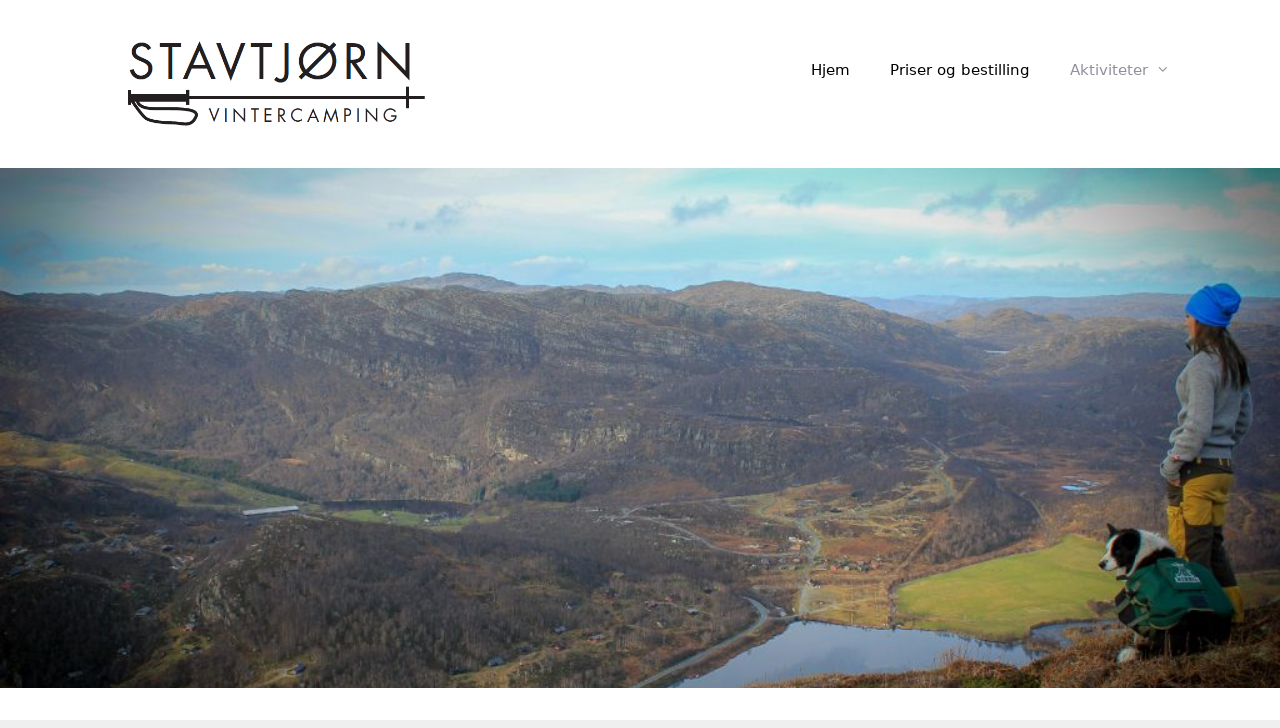

--- FILE ---
content_type: text/html; charset=UTF-8
request_url: https://www.vintercamping.no/aktiviteter/sommer/
body_size: 10511
content:
<!DOCTYPE html>
<html lang="nb-NO">
<head>
	<meta charset="UTF-8">
	<link rel="profile" href="https://gmpg.org/xfn/11">
	<title>Sommer &#8211; Stavtjørn Vintercamping</title>
<link rel='dns-prefetch' href='//s.w.org' />
<link rel="alternate" type="application/rss+xml" title="Stavtjørn Vintercamping &raquo; strøm" href="https://www.vintercamping.no/feed/" />
<link rel="alternate" type="application/rss+xml" title="Stavtjørn Vintercamping &raquo; kommentarstrøm" href="https://www.vintercamping.no/comments/feed/" />
		<script>
			window._wpemojiSettings = {"baseUrl":"https:\/\/s.w.org\/images\/core\/emoji\/13.0.1\/72x72\/","ext":".png","svgUrl":"https:\/\/s.w.org\/images\/core\/emoji\/13.0.1\/svg\/","svgExt":".svg","source":{"concatemoji":"https:\/\/www.vintercamping.no\/wp-includes\/js\/wp-emoji-release.min.js?ver=5.6.16"}};
			!function(e,a,t){var n,r,o,i=a.createElement("canvas"),p=i.getContext&&i.getContext("2d");function s(e,t){var a=String.fromCharCode;p.clearRect(0,0,i.width,i.height),p.fillText(a.apply(this,e),0,0);e=i.toDataURL();return p.clearRect(0,0,i.width,i.height),p.fillText(a.apply(this,t),0,0),e===i.toDataURL()}function c(e){var t=a.createElement("script");t.src=e,t.defer=t.type="text/javascript",a.getElementsByTagName("head")[0].appendChild(t)}for(o=Array("flag","emoji"),t.supports={everything:!0,everythingExceptFlag:!0},r=0;r<o.length;r++)t.supports[o[r]]=function(e){if(!p||!p.fillText)return!1;switch(p.textBaseline="top",p.font="600 32px Arial",e){case"flag":return s([127987,65039,8205,9895,65039],[127987,65039,8203,9895,65039])?!1:!s([55356,56826,55356,56819],[55356,56826,8203,55356,56819])&&!s([55356,57332,56128,56423,56128,56418,56128,56421,56128,56430,56128,56423,56128,56447],[55356,57332,8203,56128,56423,8203,56128,56418,8203,56128,56421,8203,56128,56430,8203,56128,56423,8203,56128,56447]);case"emoji":return!s([55357,56424,8205,55356,57212],[55357,56424,8203,55356,57212])}return!1}(o[r]),t.supports.everything=t.supports.everything&&t.supports[o[r]],"flag"!==o[r]&&(t.supports.everythingExceptFlag=t.supports.everythingExceptFlag&&t.supports[o[r]]);t.supports.everythingExceptFlag=t.supports.everythingExceptFlag&&!t.supports.flag,t.DOMReady=!1,t.readyCallback=function(){t.DOMReady=!0},t.supports.everything||(n=function(){t.readyCallback()},a.addEventListener?(a.addEventListener("DOMContentLoaded",n,!1),e.addEventListener("load",n,!1)):(e.attachEvent("onload",n),a.attachEvent("onreadystatechange",function(){"complete"===a.readyState&&t.readyCallback()})),(n=t.source||{}).concatemoji?c(n.concatemoji):n.wpemoji&&n.twemoji&&(c(n.twemoji),c(n.wpemoji)))}(window,document,window._wpemojiSettings);
		</script>
		<style>
img.wp-smiley,
img.emoji {
	display: inline !important;
	border: none !important;
	box-shadow: none !important;
	height: 1em !important;
	width: 1em !important;
	margin: 0 .07em !important;
	vertical-align: -0.1em !important;
	background: none !important;
	padding: 0 !important;
}
</style>
	<link rel='stylesheet' id='wp-block-library-css'  href='https://www.vintercamping.no/wp-includes/css/dist/block-library/style.min.css?ver=5.6.16' media='all' />
<link rel='stylesheet' id='oc_cb_css_fr-css'  href='https://www.vintercamping.no/wp-content/plugins/onecom-themes-plugins/assets/min-css/cookie-banner-frontend.min.css?ver=5.6.16' media='all' />
<link rel='stylesheet' id='generate-style-grid-css'  href='https://www.vintercamping.no/wp-content/themes/generatepress/assets/css/unsemantic-grid.min.css?ver=3.0.2' media='all' />
<link rel='stylesheet' id='generate-style-css'  href='https://www.vintercamping.no/wp-content/themes/generatepress/assets/css/style.min.css?ver=3.0.2' media='all' />
<style id='generate-style-inline-css'>
body{background-color:#efefef;color:#3a3a3a;}a{color:#5e5e5e;}a:visited{color:#c1c1c1;}a:hover, a:focus, a:active{color:#000000;}body .grid-container{max-width:1100px;}.wp-block-group__inner-container{max-width:1100px;margin-left:auto;margin-right:auto;}.site-header .header-image{width:370px;}.generate-back-to-top{font-size:20px;border-radius:3px;position:fixed;bottom:30px;right:30px;line-height:40px;width:40px;text-align:center;z-index:10;transition:opacity 300ms ease-in-out;}.dropdown-click .main-navigation ul ul{display:none;visibility:hidden;}.dropdown-click .main-navigation ul ul ul.toggled-on{left:0;top:auto;position:relative;}.dropdown-click .main-navigation ul.toggled-on, .dropdown-click .main-navigation ul li.sfHover > ul.toggled-on{display:block;left:auto;right:auto;opacity:1;visibility:visible;pointer-events:auto;height:auto;overflow:visible;}.dropdown-click .main-navigation.sub-menu-left .sub-menu.toggled-on, .dropdown-click .main-navigation.sub-menu-left ul li.sfHover > ul.toggled-on{right:0;}.dropdown-click nav ul ul ul{background-color:transparent;}.dropdown-click .widget-area .main-navigation ul ul{top:auto;position:absolute;float:none;width:100%;left:-99999px;}.dropdown-click .widget-area .main-navigation ul ul.toggled-on{position:relative;left:0;right:0;}.dropdown-click .widget-area.sidebar .main-navigation ul li.sfHover ul, .dropdown-click .widget-area.sidebar .main-navigation ul li:hover ul{right:0;left:0;}.dropdown-click .sfHover > a > .dropdown-menu-toggle > .gp-icon svg{transform:rotate(180deg);}body, button, input, select, textarea{font-family:-apple-system, system-ui, BlinkMacSystemFont, "Segoe UI", Helvetica, Arial, sans-serif, "Apple Color Emoji", "Segoe UI Emoji", "Segoe UI Symbol";}body{line-height:1.5;}.entry-content > [class*="wp-block-"]:not(:last-child){margin-bottom:1.5em;}.main-title{font-size:45px;}.main-navigation .main-nav ul ul li a{font-size:14px;}.sidebar .widget, .footer-widgets .widget{font-size:17px;}h1{font-weight:300;font-size:40px;}h2{font-weight:300;font-size:30px;}h3{font-size:20px;}h4{font-size:inherit;}h5{font-size:inherit;}@media (max-width:768px){.main-title{font-size:30px;}h1{font-size:30px;}h2{font-size:25px;}}.top-bar{background-color:#636363;color:#ffffff;}.top-bar a{color:#ffffff;}.top-bar a:hover{color:#303030;}.site-header{background-color:#ffffff;color:#3a3a3a;}.site-header a{color:#3a3a3a;}.main-title a,.main-title a:hover{color:#222222;}.site-description{color:#757575;}.mobile-menu-control-wrapper .menu-toggle,.mobile-menu-control-wrapper .menu-toggle:hover,.mobile-menu-control-wrapper .menu-toggle:focus,.has-inline-mobile-toggle #site-navigation.toggled{background-color:rgba(0, 0, 0, 0.02);}.main-navigation,.main-navigation ul ul{background-color:#ffffff;}.main-navigation .main-nav ul li a,.menu-toggle, .main-navigation .menu-bar-items{color:#000000;}.main-navigation .main-nav ul li:hover > a,.main-navigation .main-nav ul li:focus > a, .main-navigation .main-nav ul li.sfHover > a, .main-navigation .menu-bar-item:hover > a, .main-navigation .menu-bar-item.sfHover > a{color:#8f919e;background-color:#ffffff;}button.menu-toggle:hover,button.menu-toggle:focus,.main-navigation .mobile-bar-items a,.main-navigation .mobile-bar-items a:hover,.main-navigation .mobile-bar-items a:focus{color:#000000;}.main-navigation .main-nav ul li[class*="current-menu-"] > a{color:#8f919e;background-color:#ffffff;}.main-navigation .main-nav ul li[class*="current-menu-"] > a:hover,.main-navigation .main-nav ul li[class*="current-menu-"].sfHover > a{color:#8f919e;background-color:#ffffff;}.navigation-search input[type="search"],.navigation-search input[type="search"]:active, .navigation-search input[type="search"]:focus, .main-navigation .main-nav ul li.search-item.active > a, .main-navigation .menu-bar-items .search-item.active > a{color:#8f919e;background-color:#ffffff;}.main-navigation ul ul{background-color:#f6f9fc;}.main-navigation .main-nav ul ul li a{color:#000000;}.main-navigation .main-nav ul ul li:hover > a,.main-navigation .main-nav ul ul li:focus > a,.main-navigation .main-nav ul ul li.sfHover > a{color:#8f919e;background-color:#f6f9fc;}.main-navigation .main-nav ul ul li[class*="current-menu-"] > a{color:#8f919e;background-color:#f6f9fc;}.main-navigation .main-nav ul ul li[class*="current-menu-"] > a:hover,.main-navigation .main-nav ul ul li[class*="current-menu-"].sfHover > a{color:#8f919e;background-color:#f6f9fc;}.separate-containers .inside-article, .separate-containers .comments-area, .separate-containers .page-header, .one-container .container, .separate-containers .paging-navigation, .inside-page-header{background-color:#ffffff;}.entry-title a{color:#000000;}.entry-title a:hover{color:#2b2b2b;}.entry-meta{color:#595959;}.entry-meta a{color:#595959;}.entry-meta a:hover{color:#1e73be;}.sidebar .widget{background-color:#ffffff;}.sidebar .widget .widget-title{color:#000000;}.footer-widgets{background-color:#ffffff;}.footer-widgets .widget-title{color:#000000;}.site-info{color:#ffffff;background-color:#222222;}.site-info a{color:#ffffff;}.site-info a:hover{color:#606060;}.footer-bar .widget_nav_menu .current-menu-item a{color:#606060;}input[type="text"],input[type="email"],input[type="url"],input[type="password"],input[type="search"],input[type="tel"],input[type="number"],textarea,select{color:#666666;background-color:#fafafa;border-color:#cccccc;}input[type="text"]:focus,input[type="email"]:focus,input[type="url"]:focus,input[type="password"]:focus,input[type="search"]:focus,input[type="tel"]:focus,input[type="number"]:focus,textarea:focus,select:focus{color:#666666;background-color:#ffffff;border-color:#bfbfbf;}button,html input[type="button"],input[type="reset"],input[type="submit"],a.button,a.wp-block-button__link:not(.has-background){color:#ffffff;background-color:#666666;}button:hover,html input[type="button"]:hover,input[type="reset"]:hover,input[type="submit"]:hover,a.button:hover,button:focus,html input[type="button"]:focus,input[type="reset"]:focus,input[type="submit"]:focus,a.button:focus,a.wp-block-button__link:not(.has-background):active,a.wp-block-button__link:not(.has-background):focus,a.wp-block-button__link:not(.has-background):hover{color:#ffffff;background-color:#3f3f3f;}a.generate-back-to-top{background-color:rgba( 0,0,0,0.4 );color:#ffffff;}a.generate-back-to-top:hover,a.generate-back-to-top:focus{background-color:rgba( 0,0,0,0.6 );color:#ffffff;}@media (max-width:768px){.main-navigation .menu-bar-item:hover > a, .main-navigation .menu-bar-item.sfHover > a{background:none;color:#000000;}}.inside-top-bar{padding:10px;}.inside-header{padding:40px;}.entry-content .alignwide, body:not(.no-sidebar) .entry-content .alignfull{margin-left:-40px;width:calc(100% + 80px);max-width:calc(100% + 80px);}.rtl .menu-item-has-children .dropdown-menu-toggle{padding-left:20px;}.rtl .main-navigation .main-nav ul li.menu-item-has-children > a{padding-right:20px;}.site-info{padding:20px;}@media (max-width:768px){.separate-containers .inside-article, .separate-containers .comments-area, .separate-containers .page-header, .separate-containers .paging-navigation, .one-container .site-content, .inside-page-header, .wp-block-group__inner-container{padding:30px;}.site-info{padding-right:10px;padding-left:10px;}.entry-content .alignwide, body:not(.no-sidebar) .entry-content .alignfull{margin-left:-30px;width:calc(100% + 60px);max-width:calc(100% + 60px);}}.one-container .sidebar .widget{padding:0px;}/* End cached CSS */@media (max-width:768px){.main-navigation .menu-toggle,.main-navigation .mobile-bar-items,.sidebar-nav-mobile:not(#sticky-placeholder){display:block;}.main-navigation ul,.gen-sidebar-nav{display:none;}[class*="nav-float-"] .site-header .inside-header > *{float:none;clear:both;}}
</style>
<link rel='stylesheet' id='generate-mobile-style-css'  href='https://www.vintercamping.no/wp-content/themes/generatepress/assets/css/mobile.min.css?ver=3.0.2' media='all' />
<link rel='stylesheet' id='generate-font-icons-css'  href='https://www.vintercamping.no/wp-content/themes/generatepress/assets/css/components/font-icons.min.css?ver=3.0.2' media='all' />
<link rel='stylesheet' id='elementor-icons-css'  href='https://www.vintercamping.no/wp-content/plugins/elementor/assets/lib/eicons/css/elementor-icons.min.css?ver=5.7.0' media='all' />
<link rel='stylesheet' id='elementor-animations-css'  href='https://www.vintercamping.no/wp-content/plugins/elementor/assets/lib/animations/animations.min.css?ver=2.9.14' media='all' />
<link rel='stylesheet' id='elementor-frontend-css'  href='https://www.vintercamping.no/wp-content/plugins/elementor/assets/css/frontend.min.css?ver=2.9.14' media='all' />
<link rel='stylesheet' id='font-awesome-css'  href='https://www.vintercamping.no/wp-content/plugins/elementor/assets/lib/font-awesome/css/font-awesome.min.css?ver=4.7.0' media='all' />
<link rel='stylesheet' id='elementor-global-css'  href='https://www.vintercamping.no/wp-content/uploads/elementor/css/global.css?ver=1597735280' media='all' />
<link rel='stylesheet' id='elementor-post-31-css'  href='https://www.vintercamping.no/wp-content/uploads/elementor/css/post-31.css?ver=1717429855' media='all' />
<link rel='stylesheet' id='google-fonts-1-css'  href='https://fonts.googleapis.com/css?family=Roboto%3A100%2C100italic%2C200%2C200italic%2C300%2C300italic%2C400%2C400italic%2C500%2C500italic%2C600%2C600italic%2C700%2C700italic%2C800%2C800italic%2C900%2C900italic&#038;ver=5.6.16' media='all' />
<script src='https://www.vintercamping.no/wp-includes/js/jquery/jquery.min.js?ver=3.5.1' id='jquery-core-js'></script>
<script src='https://www.vintercamping.no/wp-includes/js/jquery/jquery-migrate.min.js?ver=3.3.2' id='jquery-migrate-js'></script>
<link rel="https://api.w.org/" href="https://www.vintercamping.no/wp-json/" /><link rel="alternate" type="application/json" href="https://www.vintercamping.no/wp-json/wp/v2/pages/31" /><link rel="EditURI" type="application/rsd+xml" title="RSD" href="https://www.vintercamping.no/xmlrpc.php?rsd" />
<link rel="wlwmanifest" type="application/wlwmanifest+xml" href="https://www.vintercamping.no/wp-includes/wlwmanifest.xml" /> 
<meta name="generator" content="WordPress 5.6.16" />
<link rel="canonical" href="https://www.vintercamping.no/aktiviteter/sommer/" />
<link rel='shortlink' href='https://www.vintercamping.no/?p=31' />
<link rel="alternate" type="application/json+oembed" href="https://www.vintercamping.no/wp-json/oembed/1.0/embed?url=https%3A%2F%2Fwww.vintercamping.no%2Faktiviteter%2Fsommer%2F" />
<link rel="alternate" type="text/xml+oembed" href="https://www.vintercamping.no/wp-json/oembed/1.0/embed?url=https%3A%2F%2Fwww.vintercamping.no%2Faktiviteter%2Fsommer%2F&#038;format=xml" />
<style>[class*=" icon-oc-"],[class^=icon-oc-]{speak:none;font-style:normal;font-weight:400;font-variant:normal;text-transform:none;line-height:1;-webkit-font-smoothing:antialiased;-moz-osx-font-smoothing:grayscale}.icon-oc-one-com-white-32px-fill:before{content:"901"}.icon-oc-one-com:before{content:"900"}#one-com-icon,.toplevel_page_onecom-wp .wp-menu-image{speak:none;display:flex;align-items:center;justify-content:center;text-transform:none;line-height:1;-webkit-font-smoothing:antialiased;-moz-osx-font-smoothing:grayscale}.onecom-wp-admin-bar-item>a,.toplevel_page_onecom-wp>.wp-menu-name{font-size:16px;font-weight:400;line-height:1}.toplevel_page_onecom-wp>.wp-menu-name img{width:69px;height:9px;}.wp-submenu-wrap.wp-submenu>.wp-submenu-head>img{width:88px;height:auto}.onecom-wp-admin-bar-item>a img{height:7px!important}.onecom-wp-admin-bar-item>a img,.toplevel_page_onecom-wp>.wp-menu-name img{opacity:.8}.onecom-wp-admin-bar-item.hover>a img,.toplevel_page_onecom-wp.wp-has-current-submenu>.wp-menu-name img,li.opensub>a.toplevel_page_onecom-wp>.wp-menu-name img{opacity:1}#one-com-icon:before,.onecom-wp-admin-bar-item>a:before,.toplevel_page_onecom-wp>.wp-menu-image:before{content:'';position:static!important;background-color:rgba(240,245,250,.4);border-radius:102px;width:18px;height:18px;padding:0!important}.onecom-wp-admin-bar-item>a:before{width:14px;height:14px}.onecom-wp-admin-bar-item.hover>a:before,.toplevel_page_onecom-wp.opensub>a>.wp-menu-image:before,.toplevel_page_onecom-wp.wp-has-current-submenu>.wp-menu-image:before{background-color:#76b82a}.onecom-wp-admin-bar-item>a{display:inline-flex!important;align-items:center;justify-content:center}#one-com-logo-wrapper{font-size:4em}#one-com-icon{vertical-align:middle}</style><meta name="viewport" content="width=device-width, initial-scale=1"><style>.recentcomments a{display:inline !important;padding:0 !important;margin:0 !important;}</style><link rel="icon" href="https://www.vintercamping.no/wp-content/uploads/2019/01/cropped-svc-logo-1-32x32.png" sizes="32x32" />
<link rel="icon" href="https://www.vintercamping.no/wp-content/uploads/2019/01/cropped-svc-logo-1-192x192.png" sizes="192x192" />
<link rel="apple-touch-icon" href="https://www.vintercamping.no/wp-content/uploads/2019/01/cropped-svc-logo-1-180x180.png" />
<meta name="msapplication-TileImage" content="https://www.vintercamping.no/wp-content/uploads/2019/01/cropped-svc-logo-1-270x270.png" />
</head>

<body class="page-template-default page page-id-31 page-parent page-child parent-pageid-27 wp-custom-logo wp-embed-responsive no-sidebar nav-float-right one-container fluid-header active-footer-widgets-0 header-aligned-left dropdown-click-arrow dropdown-click full-width-content elementor-default elementor-kit-381 elementor-page elementor-page-31" itemtype="https://schema.org/WebPage" itemscope>
	<a class="screen-reader-text skip-link" href="#content" title="Hopp til innhold">Hopp til innhold</a>		<header id="masthead" class="site-header" itemtype="https://schema.org/WPHeader" itemscope>
			<div class="inside-header grid-container grid-parent">
				<div class="site-logo">
					<a href="https://www.vintercamping.no/" title="Stavtjørn Vintercamping" rel="home">
						<img  class="header-image is-logo-image" alt="Stavtjørn Vintercamping" src="https://www.vintercamping.no/wp-content/uploads/2019/01/cropped-svc-logo.png" title="Stavtjørn Vintercamping" />
					</a>
				</div>		<nav id="site-navigation" class="main-navigation sub-menu-right" itemtype="https://schema.org/SiteNavigationElement" itemscope>
			<div class="inside-navigation grid-container grid-parent">
								<button class="menu-toggle" aria-controls="primary-menu" aria-expanded="false">
					<span class="mobile-menu">Meny</span>				</button>
				<div id="primary-menu" class="main-nav"><ul id="menu-hoved" class=" menu sf-menu"><li id="menu-item-13" class="menu-item menu-item-type-post_type menu-item-object-page menu-item-home menu-item-13"><a href="https://www.vintercamping.no/">Hjem</a></li>
<li id="menu-item-26" class="menu-item menu-item-type-post_type menu-item-object-page menu-item-26"><a href="https://www.vintercamping.no/priser-og-bestilling/">Priser og bestilling</a></li>
<li id="menu-item-33" class="menu-item menu-item-type-post_type menu-item-object-page current-page-ancestor current-menu-ancestor current-menu-parent current-page-parent current_page_parent current_page_ancestor menu-item-has-children menu-item-33"><a href="https://www.vintercamping.no/aktiviteter/">Aktiviteter<span role="button" class="dropdown-menu-toggle" tabindex="0"></span></a>
<ul class="sub-menu">
	<li id="menu-item-35" class="menu-item menu-item-type-post_type menu-item-object-page menu-item-35"><a href="https://www.vintercamping.no/aktiviteter/vinter/">Vinter</a></li>
	<li id="menu-item-34" class="menu-item menu-item-type-post_type menu-item-object-page current-menu-item page_item page-item-31 current_page_item menu-item-34"><a href="https://www.vintercamping.no/aktiviteter/sommer/" aria-current="page">Sommer</a></li>
</ul>
</li>
</ul></div>			</div>
		</nav>
					</div>
		</header>
		
	<div id="page" class="site grid-container container hfeed grid-parent">
				<div id="content" class="site-content">
			
	<div id="primary" class="content-area grid-parent mobile-grid-100 grid-100 tablet-grid-100">
		<main id="main" class="site-main">
			
<article id="post-31" class="post-31 page type-page status-publish" itemtype="https://schema.org/CreativeWork" itemscope>
	<div class="inside-article">
		
		<div class="entry-content" itemprop="text">
					<div data-elementor-type="wp-post" data-elementor-id="31" class="elementor elementor-31" data-elementor-settings="[]">
			<div class="elementor-inner">
				<div class="elementor-section-wrap">
							<section class="elementor-element elementor-element-167f541b elementor-section-height-min-height elementor-section-boxed elementor-section-height-default elementor-section-items-middle elementor-section elementor-top-section" data-id="167f541b" data-element_type="section" data-settings="{&quot;background_background&quot;:&quot;classic&quot;}">
							<div class="elementor-background-overlay"></div>
							<div class="elementor-container elementor-column-gap-default">
				<div class="elementor-row">
				<div class="elementor-element elementor-element-5b90e27e elementor-column elementor-col-100 elementor-top-column" data-id="5b90e27e" data-element_type="column">
			<div class="elementor-column-wrap">
					<div class="elementor-widget-wrap">
						</div>
			</div>
		</div>
						</div>
			</div>
		</section>
				<section class="elementor-element elementor-element-40cee480 elementor-section-boxed elementor-section-height-default elementor-section-height-default elementor-section elementor-top-section" data-id="40cee480" data-element_type="section">
						<div class="elementor-container elementor-column-gap-default">
				<div class="elementor-row">
				<div class="elementor-element elementor-element-45616e58 elementor-column elementor-col-100 elementor-top-column" data-id="45616e58" data-element_type="column">
			<div class="elementor-column-wrap  elementor-element-populated">
					<div class="elementor-widget-wrap">
				<div class="elementor-element elementor-element-38019ff5 elementor-widget elementor-widget-spacer" data-id="38019ff5" data-element_type="widget" data-widget_type="spacer.default">
				<div class="elementor-widget-container">
					<div class="elementor-spacer">
			<div class="elementor-spacer-inner"></div>
		</div>
				</div>
				</div>
				<div class="elementor-element elementor-element-7e342257 elementor-widget elementor-widget-heading" data-id="7e342257" data-element_type="widget" data-widget_type="heading.default">
				<div class="elementor-widget-container">
			<h2 class="elementor-heading-title elementor-size-default">Stavtjørn om sommeren</h2>		</div>
				</div>
				<div class="elementor-element elementor-element-45cd783d elementor-widget elementor-widget-text-editor" data-id="45cd783d" data-element_type="widget" data-widget_type="text-editor.default">
				<div class="elementor-widget-container">
					<div class="elementor-text-editor elementor-clearfix"><p><strong>Stavtjørn byr på ulike friluftsaktiviteter året rundt.</strong><br />Bading, fiske, bærplukking, spektakulære toppturer,  korte og lengre fjellturer til DNT sine turisthytter.<br />Eller hva med å ta med telt, finne en av de mange toppene, og oppleve soloppgangen fra teltåpningen en klar sommerdag? Se noen av våre forslag under.</p></div>
				</div>
				</div>
						</div>
			</div>
		</div>
						</div>
			</div>
		</section>
				<section class="elementor-element elementor-element-4378c919 elementor-section-boxed elementor-section-height-default elementor-section-height-default elementor-section elementor-top-section" data-id="4378c919" data-element_type="section" data-settings="{&quot;background_background&quot;:&quot;classic&quot;}">
						<div class="elementor-container elementor-column-gap-default">
				<div class="elementor-row">
				<div class="elementor-element elementor-element-50613e29 elementor-column elementor-col-50 elementor-top-column" data-id="50613e29" data-element_type="column">
			<div class="elementor-column-wrap  elementor-element-populated">
					<div class="elementor-widget-wrap">
				<div class="elementor-element elementor-element-72db90ff elementor-position-top elementor-vertical-align-top elementor-widget elementor-widget-image-box" data-id="72db90ff" data-element_type="widget" data-widget_type="image-box.default">
				<div class="elementor-widget-container">
			<div class="elementor-image-box-wrapper"><figure class="elementor-image-box-img"><a href="https://www.vintercamping.no/aktiviteter/sommer/toppturer/"><img width="1024" height="683" src="https://www.vintercamping.no/wp-content/uploads/2019/01/vintercamping-41.jpg" class="attachment-full size-full" alt="" loading="lazy" srcset="https://www.vintercamping.no/wp-content/uploads/2019/01/vintercamping-41.jpg 1024w, https://www.vintercamping.no/wp-content/uploads/2019/01/vintercamping-41-300x200.jpg 300w, https://www.vintercamping.no/wp-content/uploads/2019/01/vintercamping-41-768x512.jpg 768w" sizes="(max-width: 1024px) 100vw, 1024px" /></a></figure><div class="elementor-image-box-content"><h2 class="elementor-image-box-title"><a href="https://www.vintercamping.no/aktiviteter/sommer/toppturer/">Toppturer</a></h2></div></div>		</div>
				</div>
				<div class="elementor-element elementor-element-e1b9ce8 elementor-widget elementor-widget-text-editor" data-id="e1b9ce8" data-element_type="widget" data-widget_type="text-editor.default">
				<div class="elementor-widget-container">
					<div class="elementor-text-editor elementor-clearfix"><p>«Blir man først bergtatt av fjellet, må man opp igjen og igjen»<br /><br />Visste du at man kan se helt til sjøen fra noen av toppene på Stavtjørn?</p></div>
				</div>
				</div>
				<div class="elementor-element elementor-element-4129303 elementor-align-center elementor-widget elementor-widget-button" data-id="4129303" data-element_type="widget" data-widget_type="button.default">
				<div class="elementor-widget-container">
					<div class="elementor-button-wrapper">
			<a href="https://www.vintercamping.no/aktiviteter/sommer/toppturer/" class="elementor-button-link elementor-button elementor-size-sm" role="button">
						<span class="elementor-button-content-wrapper">
						<span class="elementor-button-text">Les mer</span>
		</span>
					</a>
		</div>
				</div>
				</div>
						</div>
			</div>
		</div>
				<div class="elementor-element elementor-element-66b39cdb elementor-column elementor-col-50 elementor-top-column" data-id="66b39cdb" data-element_type="column">
			<div class="elementor-column-wrap  elementor-element-populated">
					<div class="elementor-widget-wrap">
				<div class="elementor-element elementor-element-3804aab4 elementor-position-top elementor-vertical-align-top elementor-widget elementor-widget-image-box" data-id="3804aab4" data-element_type="widget" data-widget_type="image-box.default">
				<div class="elementor-widget-container">
			<div class="elementor-image-box-wrapper"><figure class="elementor-image-box-img"><a href="https://www.vintercamping.no/aktiviteter/sommer/bading/"><img width="600" height="400" src="https://www.vintercamping.no/wp-content/uploads/2019/03/2003-08-10-R2_003.jpg" class="attachment-full size-full" alt="" loading="lazy" srcset="https://www.vintercamping.no/wp-content/uploads/2019/03/2003-08-10-R2_003.jpg 600w, https://www.vintercamping.no/wp-content/uploads/2019/03/2003-08-10-R2_003-300x200.jpg 300w" sizes="(max-width: 600px) 100vw, 600px" /></a></figure><div class="elementor-image-box-content"><h2 class="elementor-image-box-title"><a href="https://www.vintercamping.no/aktiviteter/sommer/bading/">Bading i vann  og fosser</a></h2></div></div>		</div>
				</div>
				<div class="elementor-element elementor-element-9d8e8b9 elementor-widget elementor-widget-text-editor" data-id="9d8e8b9" data-element_type="widget" data-widget_type="text-editor.default">
				<div class="elementor-widget-container">
					<div class="elementor-text-editor elementor-clearfix"><p><span style="text-align: center; white-space: pre-wrap;">Grøttelandsfossen er en populær badeplass. Utforsk varme kulper, brusende boblebad, berg-strender og naturens egne sklier. </span></p></div>
				</div>
				</div>
				<div class="elementor-element elementor-element-e1a819a elementor-align-center elementor-widget elementor-widget-button" data-id="e1a819a" data-element_type="widget" data-widget_type="button.default">
				<div class="elementor-widget-container">
					<div class="elementor-button-wrapper">
			<a href="https://www.vintercamping.no/aktiviteter/sommer/bading/" class="elementor-button-link elementor-button elementor-size-sm" role="button">
						<span class="elementor-button-content-wrapper">
						<span class="elementor-button-text">Se flere bilder</span>
		</span>
					</a>
		</div>
				</div>
				</div>
						</div>
			</div>
		</div>
						</div>
			</div>
		</section>
				<section class="elementor-element elementor-element-956af66 elementor-section-boxed elementor-section-height-default elementor-section-height-default elementor-section elementor-top-section" data-id="956af66" data-element_type="section">
						<div class="elementor-container elementor-column-gap-default">
				<div class="elementor-row">
				<div class="elementor-element elementor-element-91203b1 elementor-column elementor-col-100 elementor-top-column" data-id="91203b1" data-element_type="column">
			<div class="elementor-column-wrap  elementor-element-populated">
					<div class="elementor-widget-wrap">
				<div class="elementor-element elementor-element-2ce5ee5 elementor-widget elementor-widget-spacer" data-id="2ce5ee5" data-element_type="widget" data-widget_type="spacer.default">
				<div class="elementor-widget-container">
					<div class="elementor-spacer">
			<div class="elementor-spacer-inner"></div>
		</div>
				</div>
				</div>
						</div>
			</div>
		</div>
						</div>
			</div>
		</section>
				<section class="elementor-element elementor-element-cacff54 elementor-section-boxed elementor-section-height-default elementor-section-height-default elementor-section elementor-top-section" data-id="cacff54" data-element_type="section" data-settings="{&quot;background_background&quot;:&quot;classic&quot;}">
						<div class="elementor-container elementor-column-gap-default">
				<div class="elementor-row">
				<div class="elementor-element elementor-element-cf7050d elementor-column elementor-col-50 elementor-top-column" data-id="cf7050d" data-element_type="column">
			<div class="elementor-column-wrap  elementor-element-populated">
					<div class="elementor-widget-wrap">
				<div class="elementor-element elementor-element-bac61b7 elementor-position-top elementor-vertical-align-top elementor-widget elementor-widget-image-box" data-id="bac61b7" data-element_type="widget" data-widget_type="image-box.default">
				<div class="elementor-widget-container">
			<div class="elementor-image-box-wrapper"><figure class="elementor-image-box-img"><a href="https://www.vintercamping.no/aktiviteter/sommer/turisthytter/"><img width="1024" height="684" src="https://www.vintercamping.no/wp-content/uploads/2019/03/Kvitlen.jpg" class="attachment-full size-full" alt="" loading="lazy" srcset="https://www.vintercamping.no/wp-content/uploads/2019/03/Kvitlen.jpg 1024w, https://www.vintercamping.no/wp-content/uploads/2019/03/Kvitlen-300x201.jpg 300w, https://www.vintercamping.no/wp-content/uploads/2019/03/Kvitlen-768x513.jpg 768w" sizes="(max-width: 1024px) 100vw, 1024px" /></a></figure><div class="elementor-image-box-content"><h2 class="elementor-image-box-title"><a href="https://www.vintercamping.no/aktiviteter/sommer/turisthytter/">DNT Turisthytter</a></h2></div></div>		</div>
				</div>
				<div class="elementor-element elementor-element-27b0280 elementor-widget elementor-widget-text-editor" data-id="27b0280" data-element_type="widget" data-widget_type="text-editor.default">
				<div class="elementor-widget-container">
					<div class="elementor-text-editor elementor-clearfix"><p>Stavtjørn er ett flott utgangspunkt for å besøke DNT sine hytter Kvitlen og Støle.</p></div>
				</div>
				</div>
				<div class="elementor-element elementor-element-7b23be1 elementor-align-center elementor-widget elementor-widget-button" data-id="7b23be1" data-element_type="widget" data-widget_type="button.default">
				<div class="elementor-widget-container">
					<div class="elementor-button-wrapper">
			<a href="https://www.vintercamping.no/aktiviteter/sommer/turisthytter/" class="elementor-button-link elementor-button elementor-size-sm" role="button">
						<span class="elementor-button-content-wrapper">
						<span class="elementor-button-text">Les mer</span>
		</span>
					</a>
		</div>
				</div>
				</div>
						</div>
			</div>
		</div>
				<div class="elementor-element elementor-element-c6f9daa elementor-column elementor-col-50 elementor-top-column" data-id="c6f9daa" data-element_type="column">
			<div class="elementor-column-wrap  elementor-element-populated">
					<div class="elementor-widget-wrap">
				<div class="elementor-element elementor-element-2f974b8 elementor-position-top elementor-vertical-align-top elementor-widget elementor-widget-image-box" data-id="2f974b8" data-element_type="widget" data-widget_type="image-box.default">
				<div class="elementor-widget-container">
			<div class="elementor-image-box-wrapper"><figure class="elementor-image-box-img"><img width="1024" height="683" src="https://www.vintercamping.no/wp-content/uploads/2019/01/vintercamping-14.jpg" class="attachment-full size-full" alt="" loading="lazy" srcset="https://www.vintercamping.no/wp-content/uploads/2019/01/vintercamping-14.jpg 1024w, https://www.vintercamping.no/wp-content/uploads/2019/01/vintercamping-14-300x200.jpg 300w, https://www.vintercamping.no/wp-content/uploads/2019/01/vintercamping-14-768x512.jpg 768w" sizes="(max-width: 1024px) 100vw, 1024px" /></figure><div class="elementor-image-box-content"><h2 class="elementor-image-box-title">Fiske</h2></div></div>		</div>
				</div>
				<div class="elementor-element elementor-element-3cf57c4 elementor-widget elementor-widget-text-editor" data-id="3cf57c4" data-element_type="widget" data-widget_type="text-editor.default">
				<div class="elementor-widget-container">
					<div class="elementor-text-editor elementor-clearfix"><p>På Stavtjørn kan man finne stor aure, og flere vann har mye fisk. Treffer man på rette dagen kan dette gi stor glede for både store og små. <br />Det er heller ikke langt til Bjerkreimselva, en av landets beste lakseelver. </p></div>
				</div>
				</div>
				<div class="elementor-element elementor-element-c26d561 elementor-align-center elementor-widget elementor-widget-button" data-id="c26d561" data-element_type="widget" data-widget_type="button.default">
				<div class="elementor-widget-container">
					<div class="elementor-button-wrapper">
			<a href="https://www.vintercamping.no/aktiviteter/sommer/fiske/" class="elementor-button-link elementor-button elementor-size-sm" role="button">
						<span class="elementor-button-content-wrapper">
						<span class="elementor-button-text">Les mer</span>
		</span>
					</a>
		</div>
				</div>
				</div>
						</div>
			</div>
		</div>
						</div>
			</div>
		</section>
				<section class="elementor-element elementor-element-e07cb8e elementor-section-boxed elementor-section-height-default elementor-section-height-default elementor-section elementor-top-section" data-id="e07cb8e" data-element_type="section">
						<div class="elementor-container elementor-column-gap-default">
				<div class="elementor-row">
				<div class="elementor-element elementor-element-9982e9a elementor-column elementor-col-50 elementor-top-column" data-id="9982e9a" data-element_type="column">
			<div class="elementor-column-wrap">
					<div class="elementor-widget-wrap">
						</div>
			</div>
		</div>
				<div class="elementor-element elementor-element-48f7d90 elementor-column elementor-col-50 elementor-top-column" data-id="48f7d90" data-element_type="column">
			<div class="elementor-column-wrap">
					<div class="elementor-widget-wrap">
						</div>
			</div>
		</div>
						</div>
			</div>
		</section>
				<section class="elementor-element elementor-element-7e4bca8 elementor-section-boxed elementor-section-height-default elementor-section-height-default elementor-section elementor-top-section" data-id="7e4bca8" data-element_type="section" data-settings="{&quot;background_background&quot;:&quot;classic&quot;}">
						<div class="elementor-container elementor-column-gap-default">
				<div class="elementor-row">
				<div class="elementor-element elementor-element-8840503 elementor-column elementor-col-100 elementor-top-column" data-id="8840503" data-element_type="column">
			<div class="elementor-column-wrap">
					<div class="elementor-widget-wrap">
						</div>
			</div>
		</div>
						</div>
			</div>
		</section>
				<section class="elementor-element elementor-element-b3ebc26 elementor-section-boxed elementor-section-height-default elementor-section-height-default elementor-section elementor-top-section" data-id="b3ebc26" data-element_type="section">
						<div class="elementor-container elementor-column-gap-default">
				<div class="elementor-row">
				<div class="elementor-element elementor-element-af0682f elementor-column elementor-col-50 elementor-top-column" data-id="af0682f" data-element_type="column">
			<div class="elementor-column-wrap  elementor-element-populated">
					<div class="elementor-widget-wrap">
				<div class="elementor-element elementor-element-80c1313 elementor-position-top elementor-vertical-align-top elementor-widget elementor-widget-image-box" data-id="80c1313" data-element_type="widget" data-widget_type="image-box.default">
				<div class="elementor-widget-container">
			<div class="elementor-image-box-wrapper"><figure class="elementor-image-box-img"><img width="1024" height="768" src="https://www.vintercamping.no/wp-content/uploads/2020/06/01cf047a4d1d88b646abbd85764fb1de26a75a98aa-scaled.jpg" class="attachment-full size-full" alt="" loading="lazy" srcset="https://www.vintercamping.no/wp-content/uploads/2020/06/01cf047a4d1d88b646abbd85764fb1de26a75a98aa-scaled.jpg 1024w, https://www.vintercamping.no/wp-content/uploads/2020/06/01cf047a4d1d88b646abbd85764fb1de26a75a98aa-300x225.jpg 300w, https://www.vintercamping.no/wp-content/uploads/2020/06/01cf047a4d1d88b646abbd85764fb1de26a75a98aa-768x576.jpg 768w, https://www.vintercamping.no/wp-content/uploads/2020/06/01cf047a4d1d88b646abbd85764fb1de26a75a98aa-1536x1152.jpg 1536w" sizes="(max-width: 1024px) 100vw, 1024px" /></figure><div class="elementor-image-box-content"><h2 class="elementor-image-box-title">Skogsveier og sykling</h2><p class="elementor-image-box-description">Vi har flere kilometer med skogsveier som starter fra campingen, perfekt for både vandring
og sykling. Hør lyden av
sauebjeller og brusende fossefall, plukk blåbær langs veien og nyt stillheten.</p></div></div>		</div>
				</div>
				<div class="elementor-element elementor-element-7cd47cd elementor-align-center elementor-widget elementor-widget-button" data-id="7cd47cd" data-element_type="widget" data-widget_type="button.default">
				<div class="elementor-widget-container">
					<div class="elementor-button-wrapper">
			<a href="https://www.vintercamping.no/aktiviteter/sommer/skogsveier/" class="elementor-button-link elementor-button elementor-size-sm" role="button">
						<span class="elementor-button-content-wrapper">
						<span class="elementor-button-text">Se flere bilder</span>
		</span>
					</a>
		</div>
				</div>
				</div>
						</div>
			</div>
		</div>
				<div class="elementor-element elementor-element-37015a6 elementor-column elementor-col-50 elementor-top-column" data-id="37015a6" data-element_type="column">
			<div class="elementor-column-wrap  elementor-element-populated">
					<div class="elementor-widget-wrap">
				<div class="elementor-element elementor-element-fe8924e elementor-position-top elementor-vertical-align-top elementor-widget elementor-widget-image-box" data-id="fe8924e" data-element_type="widget" data-widget_type="image-box.default">
				<div class="elementor-widget-container">
			<div class="elementor-image-box-wrapper"><figure class="elementor-image-box-img"><a href="https://www.orsdolen.no/"><img width="800" height="533" src="https://www.vintercamping.no/wp-content/uploads/2019/03/file_rsd_len_B_t_Eduardo_Grund_MG_2188_1310480143.jpgdh533dw800t4.jpg" class="attachment-full size-full" alt="" loading="lazy" srcset="https://www.vintercamping.no/wp-content/uploads/2019/03/file_rsd_len_B_t_Eduardo_Grund_MG_2188_1310480143.jpgdh533dw800t4.jpg 800w, https://www.vintercamping.no/wp-content/uploads/2019/03/file_rsd_len_B_t_Eduardo_Grund_MG_2188_1310480143.jpgdh533dw800t4-300x200.jpg 300w, https://www.vintercamping.no/wp-content/uploads/2019/03/file_rsd_len_B_t_Eduardo_Grund_MG_2188_1310480143.jpgdh533dw800t4-768x512.jpg 768w" sizes="(max-width: 800px) 100vw, 800px" /></a></figure><div class="elementor-image-box-content"><h2 class="elementor-image-box-title"><a href="https://www.orsdolen.no/">Ørsdølen - en historisk båtreise!</a></h2><p class="elementor-image-box-description">M/K Ørsdølen går i dag i turistrafikk på det 17 km lange
Ørsdalsvannet i Bjerkreim.
Ørsdølen var den siste båten som gikk i organisert
rutetrafikk på en innsjø i Rogaland. Trafikken ble formelt
avviklet i 1983.</p></div></div>		</div>
				</div>
				<div class="elementor-element elementor-element-6295c6b elementor-align-center elementor-widget elementor-widget-button" data-id="6295c6b" data-element_type="widget" data-widget_type="button.default">
				<div class="elementor-widget-container">
					<div class="elementor-button-wrapper">
			<a href="https://www.orsdolen.no/" class="elementor-button-link elementor-button elementor-size-sm" role="button">
						<span class="elementor-button-content-wrapper">
						<span class="elementor-button-text">Les mer og bestill tur på Ørsdølens egen nettside</span>
		</span>
					</a>
		</div>
				</div>
				</div>
						</div>
			</div>
		</div>
						</div>
			</div>
		</section>
				<section class="elementor-element elementor-element-182b35d elementor-section-boxed elementor-section-height-default elementor-section-height-default elementor-section elementor-top-section" data-id="182b35d" data-element_type="section">
						<div class="elementor-container elementor-column-gap-default">
				<div class="elementor-row">
				<div class="elementor-element elementor-element-457749b elementor-column elementor-col-50 elementor-top-column" data-id="457749b" data-element_type="column">
			<div class="elementor-column-wrap">
					<div class="elementor-widget-wrap">
						</div>
			</div>
		</div>
				<div class="elementor-element elementor-element-39b9dbc elementor-column elementor-col-50 elementor-top-column" data-id="39b9dbc" data-element_type="column">
			<div class="elementor-column-wrap">
					<div class="elementor-widget-wrap">
						</div>
			</div>
		</div>
						</div>
			</div>
		</section>
				<section class="elementor-element elementor-element-ca789df elementor-section-boxed elementor-section-height-default elementor-section-height-default elementor-section elementor-top-section" data-id="ca789df" data-element_type="section">
						<div class="elementor-container elementor-column-gap-default">
				<div class="elementor-row">
				<div class="elementor-element elementor-element-d654312 elementor-column elementor-col-100 elementor-top-column" data-id="d654312" data-element_type="column">
			<div class="elementor-column-wrap  elementor-element-populated">
					<div class="elementor-widget-wrap">
				<div class="elementor-element elementor-element-e2cc69f elementor-widget elementor-widget-spacer" data-id="e2cc69f" data-element_type="widget" data-widget_type="spacer.default">
				<div class="elementor-widget-container">
					<div class="elementor-spacer">
			<div class="elementor-spacer-inner"></div>
		</div>
				</div>
				</div>
						</div>
			</div>
		</div>
						</div>
			</div>
		</section>
				<section class="elementor-element elementor-element-7ae5666 elementor-section-boxed elementor-section-height-default elementor-section-height-default elementor-section elementor-top-section" data-id="7ae5666" data-element_type="section">
						<div class="elementor-container elementor-column-gap-default">
				<div class="elementor-row">
				<div class="elementor-element elementor-element-658d0d1 elementor-column elementor-col-50 elementor-top-column" data-id="658d0d1" data-element_type="column">
			<div class="elementor-column-wrap  elementor-element-populated">
					<div class="elementor-widget-wrap">
				<div class="elementor-element elementor-element-caecb74 elementor-widget elementor-widget-image" data-id="caecb74" data-element_type="widget" data-widget_type="image.default">
				<div class="elementor-widget-container">
					<div class="elementor-image">
											<a href="https://www.vintercamping.no/elvepadling/">
							<img width="1024" height="683" src="https://www.vintercamping.no/wp-content/uploads/2019/03/23398.jpg" class="attachment-full size-full" alt="" loading="lazy" srcset="https://www.vintercamping.no/wp-content/uploads/2019/03/23398.jpg 1024w, https://www.vintercamping.no/wp-content/uploads/2019/03/23398-300x200.jpg 300w, https://www.vintercamping.no/wp-content/uploads/2019/03/23398-768x512.jpg 768w" sizes="(max-width: 1024px) 100vw, 1024px" />								</a>
											</div>
				</div>
				</div>
				<div class="elementor-element elementor-element-0fe9c34 elementor-widget elementor-widget-heading" data-id="0fe9c34" data-element_type="widget" data-widget_type="heading.default">
				<div class="elementor-widget-container">
			<h2 class="elementor-heading-title elementor-size-default">Elvepadling</h2>		</div>
				</div>
				<div class="elementor-element elementor-element-a66db2c elementor-widget elementor-widget-text-editor" data-id="a66db2c" data-element_type="widget" data-widget_type="text-editor.default">
				<div class="elementor-widget-container">
					<div class="elementor-text-editor elementor-clearfix"><p>Har du lyst å lære elvepadling? Eller kanskje du er erfaren, men trenger noen å padle sammen med?</p></div>
				</div>
				</div>
				<div class="elementor-element elementor-element-d5b2c2f elementor-widget elementor-widget-button" data-id="d5b2c2f" data-element_type="widget" data-widget_type="button.default">
				<div class="elementor-widget-container">
					<div class="elementor-button-wrapper">
			<a href="https://www.vintercamping.no/elvepadling/" class="elementor-button-link elementor-button elementor-size-sm" role="button">
						<span class="elementor-button-content-wrapper">
						<span class="elementor-button-text">Les mer</span>
		</span>
					</a>
		</div>
				</div>
				</div>
						</div>
			</div>
		</div>
				<div class="elementor-element elementor-element-a7cbe08 elementor-column elementor-col-50 elementor-top-column" data-id="a7cbe08" data-element_type="column">
			<div class="elementor-column-wrap  elementor-element-populated">
					<div class="elementor-widget-wrap">
				<div class="elementor-element elementor-element-c1c259c elementor-widget elementor-widget-image" data-id="c1c259c" data-element_type="widget" data-widget_type="image.default">
				<div class="elementor-widget-container">
					<div class="elementor-image">
										<img width="1024" height="768" src="https://www.vintercamping.no/wp-content/uploads/2020/06/96129008_3109081985801983_4680551322187988992_o-scaled.jpg" class="attachment-full size-full" alt="" loading="lazy" srcset="https://www.vintercamping.no/wp-content/uploads/2020/06/96129008_3109081985801983_4680551322187988992_o-scaled.jpg 1024w, https://www.vintercamping.no/wp-content/uploads/2020/06/96129008_3109081985801983_4680551322187988992_o-300x225.jpg 300w, https://www.vintercamping.no/wp-content/uploads/2020/06/96129008_3109081985801983_4680551322187988992_o-768x576.jpg 768w, https://www.vintercamping.no/wp-content/uploads/2020/06/96129008_3109081985801983_4680551322187988992_o-1536x1152.jpg 1536w" sizes="(max-width: 1024px) 100vw, 1024px" />											</div>
				</div>
				</div>
				<div class="elementor-element elementor-element-37e6c2a elementor-widget elementor-widget-heading" data-id="37e6c2a" data-element_type="widget" data-widget_type="heading.default">
				<div class="elementor-widget-container">
			<h2 class="elementor-heading-title elementor-size-default">Gapahuken Bringli</h2>		</div>
				</div>
				<div class="elementor-element elementor-element-763d770 elementor-widget elementor-widget-text-editor" data-id="763d770" data-element_type="widget" data-widget_type="text-editor.default">
				<div class="elementor-widget-container">
					<div class="elementor-text-editor elementor-clearfix"><p>Populært turmål for både dagsturister og alle med hytte / vogn på Stavtjørn. <br />Følg skogsveiene fra campingen innover fjellet. Etter 1,5km kommer du til gapahuken. </p></div>
				</div>
				</div>
				<div class="elementor-element elementor-element-3e59b0f elementor-widget elementor-widget-button" data-id="3e59b0f" data-element_type="widget" data-widget_type="button.default">
				<div class="elementor-widget-container">
					<div class="elementor-button-wrapper">
			<a href="https://www.vintercamping.no/kontakt/" class="elementor-button-link elementor-button elementor-size-sm" role="button">
						<span class="elementor-button-content-wrapper">
						<span class="elementor-button-text">Les mer</span>
		</span>
					</a>
		</div>
				</div>
				</div>
						</div>
			</div>
		</div>
						</div>
			</div>
		</section>
				<section class="elementor-element elementor-element-c4899f7 elementor-section-boxed elementor-section-height-default elementor-section-height-default elementor-section elementor-top-section" data-id="c4899f7" data-element_type="section">
						<div class="elementor-container elementor-column-gap-default">
				<div class="elementor-row">
				<div class="elementor-element elementor-element-677ee21 elementor-column elementor-col-100 elementor-top-column" data-id="677ee21" data-element_type="column">
			<div class="elementor-column-wrap">
					<div class="elementor-widget-wrap">
						</div>
			</div>
		</div>
						</div>
			</div>
		</section>
				<section class="elementor-element elementor-element-7bfc4a5 elementor-section-boxed elementor-section-height-default elementor-section-height-default elementor-section elementor-top-section" data-id="7bfc4a5" data-element_type="section">
						<div class="elementor-container elementor-column-gap-default">
				<div class="elementor-row">
				<div class="elementor-element elementor-element-418e4c62 elementor-column elementor-col-100 elementor-top-column" data-id="418e4c62" data-element_type="column">
			<div class="elementor-column-wrap  elementor-element-populated">
					<div class="elementor-widget-wrap">
				<div class="elementor-element elementor-element-75a33dab elementor-widget elementor-widget-spacer" data-id="75a33dab" data-element_type="widget" data-widget_type="spacer.default">
				<div class="elementor-widget-container">
					<div class="elementor-spacer">
			<div class="elementor-spacer-inner"></div>
		</div>
				</div>
				</div>
						</div>
			</div>
		</div>
						</div>
			</div>
		</section>
				<section class="elementor-element elementor-element-78225cb elementor-section-boxed elementor-section-height-default elementor-section-height-default elementor-section elementor-top-section" data-id="78225cb" data-element_type="section">
						<div class="elementor-container elementor-column-gap-default">
				<div class="elementor-row">
				<div class="elementor-element elementor-element-f94c93b elementor-column elementor-col-100 elementor-top-column" data-id="f94c93b" data-element_type="column">
			<div class="elementor-column-wrap">
					<div class="elementor-widget-wrap">
						</div>
			</div>
		</div>
						</div>
			</div>
		</section>
						</div>
			</div>
		</div>
				</div>

			</div>
</article>
		</main>
	</div>

	
	</div>
</div>


<div class="site-footer footer-bar-active footer-bar-align-right">
			<footer class="site-info" itemtype="https://schema.org/WPFooter" itemscope>
			<div class="inside-site-info grid-container grid-parent">
						<div class="footer-bar">
			<aside id="nav_menu-2" class="widget inner-padding widget_nav_menu"><h2 class="widget-title">Navigasjon</h2><div class="menu-bunnmeny-container"><ul id="menu-bunnmeny" class="menu"><li id="menu-item-92" class="menu-item menu-item-type-post_type menu-item-object-page menu-item-home menu-item-92"><a href="https://www.vintercamping.no/">Hjem</a></li>
<li id="menu-item-91" class="menu-item menu-item-type-post_type menu-item-object-page menu-item-91"><a href="https://www.vintercamping.no/priser-og-bestilling/">Priser og bestilling</a></li>
<li id="menu-item-88" class="menu-item menu-item-type-post_type menu-item-object-page current-page-ancestor current-menu-ancestor current-menu-parent current-page-parent current_page_parent current_page_ancestor menu-item-has-children menu-item-88"><a href="https://www.vintercamping.no/aktiviteter/">Aktiviteter</a>
<ul class="sub-menu">
	<li id="menu-item-90" class="menu-item menu-item-type-post_type menu-item-object-page menu-item-90"><a href="https://www.vintercamping.no/aktiviteter/vinter/">Vinter</a></li>
	<li id="menu-item-89" class="menu-item menu-item-type-post_type menu-item-object-page current-menu-item page_item page-item-31 current_page_item menu-item-89"><a href="https://www.vintercamping.no/aktiviteter/sommer/" aria-current="page">Sommer</a></li>
</ul>
</li>
<li id="menu-item-93" class="menu-item menu-item-type-post_type menu-item-object-page menu-item-privacy-policy menu-item-93"><a href="https://www.vintercamping.no/personvern/">Personvernerklæring</a></li>
</ul></div></aside>		</div>
						<div class="copyright-bar">
					<span class="copyright">&copy; 2026 Stavtjørn Vintercamping</span> &bull; Bygget med <a href="https://generatepress.com" itemprop="url">GeneratePress</a>				</div>
			</div>
		</footer>
		</div>

<a title="Rull tilbake til toppen" aria-label="Rull tilbake til toppen" rel="nofollow" href="#" class="generate-back-to-top" style="opacity:0;visibility:hidden;" data-scroll-speed="400" data-start-scroll="300">
					
				</a>
<script id='oc_cb_js_fr-js-extra'>
var oc_constants = {"ajaxurl":"https:\/\/www.vintercamping.no\/wp-admin\/admin-ajax.php"};
</script>
<script src='https://www.vintercamping.no/wp-content/plugins/onecom-themes-plugins/assets/min-js/cookie-banner-frontend.min.js' id='oc_cb_js_fr-js'></script>
<!--[if lte IE 11]>
<script src='https://www.vintercamping.no/wp-content/themes/generatepress/assets/js/classList.min.js?ver=3.0.2' id='generate-classlist-js'></script>
<![endif]-->
<script id='generate-main-js-extra'>
var generatepressMenu = {"toggleOpenedSubMenus":"1","openSubMenuLabel":"Open Sub-Menu","closeSubMenuLabel":"Close Sub-Menu"};
</script>
<script src='https://www.vintercamping.no/wp-content/themes/generatepress/assets/js/main.min.js?ver=3.0.2' id='generate-main-js'></script>
<script src='https://www.vintercamping.no/wp-content/themes/generatepress/assets/js/dropdown-click.min.js?ver=3.0.2' id='generate-dropdown-click-js'></script>
<script src='https://www.vintercamping.no/wp-content/themes/generatepress/assets/js/back-to-top.min.js?ver=3.0.2' id='generate-back-to-top-js'></script>
<script src='https://www.vintercamping.no/wp-includes/js/wp-embed.min.js?ver=5.6.16' id='wp-embed-js'></script>
<script src='https://www.vintercamping.no/wp-content/plugins/elementor/assets/js/frontend-modules.min.js?ver=2.9.14' id='elementor-frontend-modules-js'></script>
<script src='https://www.vintercamping.no/wp-includes/js/jquery/ui/core.min.js?ver=1.12.1' id='jquery-ui-core-js'></script>
<script src='https://www.vintercamping.no/wp-content/plugins/elementor/assets/lib/dialog/dialog.min.js?ver=4.7.6' id='elementor-dialog-js'></script>
<script src='https://www.vintercamping.no/wp-content/plugins/elementor/assets/lib/waypoints/waypoints.min.js?ver=4.0.2' id='elementor-waypoints-js'></script>
<script src='https://www.vintercamping.no/wp-content/plugins/elementor/assets/lib/swiper/swiper.min.js?ver=5.3.6' id='swiper-js'></script>
<script src='https://www.vintercamping.no/wp-content/plugins/elementor/assets/lib/share-link/share-link.min.js?ver=2.9.14' id='share-link-js'></script>
<script id='elementor-frontend-js-before'>
var elementorFrontendConfig = {"environmentMode":{"edit":false,"wpPreview":false},"i18n":{"shareOnFacebook":"Del p\u00e5 Facebook","shareOnTwitter":"Del p\u00e5 Twitter","pinIt":"Fest det","downloadImage":"Last ned bilde"},"is_rtl":false,"breakpoints":{"xs":0,"sm":480,"md":768,"lg":1025,"xl":1440,"xxl":1600},"version":"2.9.14","urls":{"assets":"https:\/\/www.vintercamping.no\/wp-content\/plugins\/elementor\/assets\/"},"settings":{"page":[],"general":{"elementor_global_image_lightbox":"yes","elementor_lightbox_enable_counter":"yes","elementor_lightbox_enable_fullscreen":"yes","elementor_lightbox_enable_zoom":"yes","elementor_lightbox_enable_share":"yes","elementor_lightbox_title_src":"title","elementor_lightbox_description_src":"description"},"editorPreferences":[]},"post":{"id":31,"title":"Sommer%20%E2%80%93%20Stavtj%C3%B8rn%20Vintercamping","excerpt":"","featuredImage":false}};
</script>
<script src='https://www.vintercamping.no/wp-content/plugins/elementor/assets/js/frontend.min.js?ver=2.9.14' id='elementor-frontend-js'></script>

</body>
</html>


--- FILE ---
content_type: text/css
request_url: https://www.vintercamping.no/wp-content/uploads/elementor/css/global.css?ver=1597735280
body_size: 267
content:
.elementor-widget-heading .elementor-heading-title{font-family:"Arial", Sans-serif;font-weight:100;}.elementor-widget-image .widget-image-caption{font-family:"Roboto", Sans-serif;font-weight:400;}.elementor-widget-text-editor{font-family:"Roboto", Sans-serif;font-weight:400;}.elementor-widget-button .elementor-button{font-family:"Roboto", Sans-serif;font-weight:500;}.elementor-widget-divider .elementor-divider__text{font-family:"Arial", Sans-serif;font-weight:100;}.elementor-widget-image-box .elementor-image-box-content .elementor-image-box-title{font-family:"Arial", Sans-serif;font-weight:100;}.elementor-widget-image-box .elementor-image-box-content .elementor-image-box-description{font-family:"Roboto", Sans-serif;font-weight:400;}.elementor-widget-icon-box .elementor-icon-box-content .elementor-icon-box-title{font-family:"Arial", Sans-serif;font-weight:100;}.elementor-widget-icon-box .elementor-icon-box-content .elementor-icon-box-description{font-family:"Roboto", Sans-serif;font-weight:400;}.elementor-widget-star-rating .elementor-star-rating__title{font-family:"Roboto", Sans-serif;font-weight:400;}.elementor-widget-image-carousel .elementor-image-carousel-caption{font-family:"Roboto", Sans-serif;font-weight:500;}.elementor-widget-image-gallery .gallery-item .gallery-caption{font-family:"Roboto", Sans-serif;font-weight:500;}.elementor-widget-icon-list .elementor-icon-list-item{font-family:"Roboto", Sans-serif;font-weight:400;}.elementor-widget-counter .elementor-counter-number-wrapper{font-family:"Arial", Sans-serif;font-weight:100;}.elementor-widget-counter .elementor-counter-title{font-family:"Arial", Sans-serif;font-weight:100;}.elementor-widget-progress .elementor-title{font-family:"Roboto", Sans-serif;font-weight:400;}.elementor-widget-testimonial .elementor-testimonial-content{font-family:"Roboto", Sans-serif;font-weight:400;}.elementor-widget-testimonial .elementor-testimonial-name{font-family:"Arial", Sans-serif;font-weight:100;}.elementor-widget-testimonial .elementor-testimonial-job{font-family:"Arial", Sans-serif;font-weight:100;}.elementor-widget-tabs .elementor-tab-title{font-family:"Arial", Sans-serif;font-weight:100;}.elementor-widget-tabs .elementor-tab-content{font-family:"Roboto", Sans-serif;font-weight:400;}.elementor-widget-accordion .elementor-accordion .elementor-accordion-title{font-family:"Arial", Sans-serif;font-weight:100;}.elementor-widget-accordion .elementor-accordion .elementor-tab-content{font-family:"Roboto", Sans-serif;font-weight:400;}.elementor-widget-toggle .elementor-toggle .elementor-toggle-title{font-family:"Arial", Sans-serif;font-weight:100;}.elementor-widget-toggle .elementor-toggle .elementor-tab-content{font-family:"Roboto", Sans-serif;font-weight:400;}.elementor-widget-alert .elementor-alert-title{font-family:"Arial", Sans-serif;font-weight:100;}.elementor-widget-alert .elementor-alert-description{font-family:"Roboto", Sans-serif;font-weight:400;}

--- FILE ---
content_type: text/css
request_url: https://www.vintercamping.no/wp-content/uploads/elementor/css/post-31.css?ver=1717429855
body_size: 628
content:
.elementor-31 .elementor-element.elementor-element-167f541b > .elementor-container{min-height:520px;}.elementor-31 .elementor-element.elementor-element-167f541b > .elementor-container:after{content:"";min-height:inherit;}.elementor-31 .elementor-element.elementor-element-167f541b:not(.elementor-motion-effects-element-type-background), .elementor-31 .elementor-element.elementor-element-167f541b > .elementor-motion-effects-container > .elementor-motion-effects-layer{background-image:url("https://www.vintercamping.no/wp-content/uploads/2019/01/vintercamping-42.jpg");background-position:center center;background-repeat:no-repeat;background-size:cover;}.elementor-31 .elementor-element.elementor-element-167f541b > .elementor-background-overlay{opacity:0.5;transition:background 0.3s, border-radius 0.3s, opacity 0.3s;}.elementor-31 .elementor-element.elementor-element-167f541b{transition:background 0.3s, border 0.3s, border-radius 0.3s, box-shadow 0.3s;}.elementor-31 .elementor-element.elementor-element-38019ff5 .elementor-spacer-inner{height:50px;}.elementor-31 .elementor-element.elementor-element-45cd783d{font-weight:300;}.elementor-31 .elementor-element.elementor-element-4378c919{transition:background 0.3s, border 0.3s, border-radius 0.3s, box-shadow 0.3s;}.elementor-31 .elementor-element.elementor-element-4378c919 > .elementor-background-overlay{transition:background 0.3s, border-radius 0.3s, opacity 0.3s;}.elementor-31 .elementor-element.elementor-element-72db90ff.elementor-position-right .elementor-image-box-img{margin-left:15px;}.elementor-31 .elementor-element.elementor-element-72db90ff.elementor-position-left .elementor-image-box-img{margin-right:15px;}.elementor-31 .elementor-element.elementor-element-72db90ff.elementor-position-top .elementor-image-box-img{margin-bottom:15px;}.elementor-31 .elementor-element.elementor-element-72db90ff .elementor-image-box-wrapper .elementor-image-box-img{width:75%;}.elementor-31 .elementor-element.elementor-element-72db90ff .elementor-image-box-img img{transition-duration:0.3s;}.elementor-31 .elementor-element.elementor-element-e1b9ce8{font-weight:300;}.elementor-31 .elementor-element.elementor-element-3804aab4.elementor-position-right .elementor-image-box-img{margin-left:15px;}.elementor-31 .elementor-element.elementor-element-3804aab4.elementor-position-left .elementor-image-box-img{margin-right:15px;}.elementor-31 .elementor-element.elementor-element-3804aab4.elementor-position-top .elementor-image-box-img{margin-bottom:15px;}.elementor-31 .elementor-element.elementor-element-3804aab4 .elementor-image-box-wrapper .elementor-image-box-img{width:75%;}.elementor-31 .elementor-element.elementor-element-3804aab4 .elementor-image-box-img img{transition-duration:0.3s;}.elementor-31 .elementor-element.elementor-element-9d8e8b9{font-weight:300;}.elementor-31 .elementor-element.elementor-element-2ce5ee5 .elementor-spacer-inner{height:50px;}.elementor-31 .elementor-element.elementor-element-cacff54{transition:background 0.3s, border 0.3s, border-radius 0.3s, box-shadow 0.3s;}.elementor-31 .elementor-element.elementor-element-cacff54 > .elementor-background-overlay{transition:background 0.3s, border-radius 0.3s, opacity 0.3s;}.elementor-31 .elementor-element.elementor-element-bac61b7.elementor-position-right .elementor-image-box-img{margin-left:15px;}.elementor-31 .elementor-element.elementor-element-bac61b7.elementor-position-left .elementor-image-box-img{margin-right:15px;}.elementor-31 .elementor-element.elementor-element-bac61b7.elementor-position-top .elementor-image-box-img{margin-bottom:15px;}.elementor-31 .elementor-element.elementor-element-bac61b7 .elementor-image-box-wrapper .elementor-image-box-img{width:75%;}.elementor-31 .elementor-element.elementor-element-bac61b7 .elementor-image-box-img img{transition-duration:0.3s;}.elementor-31 .elementor-element.elementor-element-27b0280{font-weight:300;}.elementor-31 .elementor-element.elementor-element-2f974b8.elementor-position-right .elementor-image-box-img{margin-left:15px;}.elementor-31 .elementor-element.elementor-element-2f974b8.elementor-position-left .elementor-image-box-img{margin-right:15px;}.elementor-31 .elementor-element.elementor-element-2f974b8.elementor-position-top .elementor-image-box-img{margin-bottom:15px;}.elementor-31 .elementor-element.elementor-element-2f974b8 .elementor-image-box-wrapper .elementor-image-box-img{width:75%;}.elementor-31 .elementor-element.elementor-element-2f974b8 .elementor-image-box-img img{transition-duration:0.3s;}.elementor-31 .elementor-element.elementor-element-3cf57c4{font-weight:300;}.elementor-31 .elementor-element.elementor-element-7e4bca8{transition:background 0.3s, border 0.3s, border-radius 0.3s, box-shadow 0.3s;}.elementor-31 .elementor-element.elementor-element-7e4bca8 > .elementor-background-overlay{transition:background 0.3s, border-radius 0.3s, opacity 0.3s;}.elementor-31 .elementor-element.elementor-element-80c1313.elementor-position-right .elementor-image-box-img{margin-left:15px;}.elementor-31 .elementor-element.elementor-element-80c1313.elementor-position-left .elementor-image-box-img{margin-right:15px;}.elementor-31 .elementor-element.elementor-element-80c1313.elementor-position-top .elementor-image-box-img{margin-bottom:15px;}.elementor-31 .elementor-element.elementor-element-80c1313 .elementor-image-box-wrapper .elementor-image-box-img{width:75%;}.elementor-31 .elementor-element.elementor-element-80c1313 .elementor-image-box-img img{transition-duration:0.3s;}.elementor-31 .elementor-element.elementor-element-80c1313 .elementor-image-box-content .elementor-image-box-description{font-weight:300;}.elementor-31 .elementor-element.elementor-element-fe8924e.elementor-position-right .elementor-image-box-img{margin-left:15px;}.elementor-31 .elementor-element.elementor-element-fe8924e.elementor-position-left .elementor-image-box-img{margin-right:15px;}.elementor-31 .elementor-element.elementor-element-fe8924e.elementor-position-top .elementor-image-box-img{margin-bottom:15px;}.elementor-31 .elementor-element.elementor-element-fe8924e .elementor-image-box-wrapper .elementor-image-box-img{width:75%;}.elementor-31 .elementor-element.elementor-element-fe8924e .elementor-image-box-img img{transition-duration:0.3s;}.elementor-31 .elementor-element.elementor-element-fe8924e .elementor-image-box-content .elementor-image-box-description{font-weight:300;}.elementor-31 .elementor-element.elementor-element-e2cc69f .elementor-spacer-inner{height:50px;}.elementor-31 .elementor-element.elementor-element-a66db2c{font-weight:300;}.elementor-31 .elementor-element.elementor-element-763d770{font-weight:300;}.elementor-31 .elementor-element.elementor-element-75a33dab .elementor-spacer-inner{height:50px;}@media(max-width:767px){.elementor-31 .elementor-element.elementor-element-72db90ff .elementor-image-box-img{margin-bottom:15px;}.elementor-31 .elementor-element.elementor-element-3804aab4 .elementor-image-box-img{margin-bottom:15px;}.elementor-31 .elementor-element.elementor-element-bac61b7 .elementor-image-box-img{margin-bottom:15px;}.elementor-31 .elementor-element.elementor-element-2f974b8 .elementor-image-box-img{margin-bottom:15px;}.elementor-31 .elementor-element.elementor-element-80c1313 .elementor-image-box-img{margin-bottom:15px;}.elementor-31 .elementor-element.elementor-element-fe8924e .elementor-image-box-img{margin-bottom:15px;}}